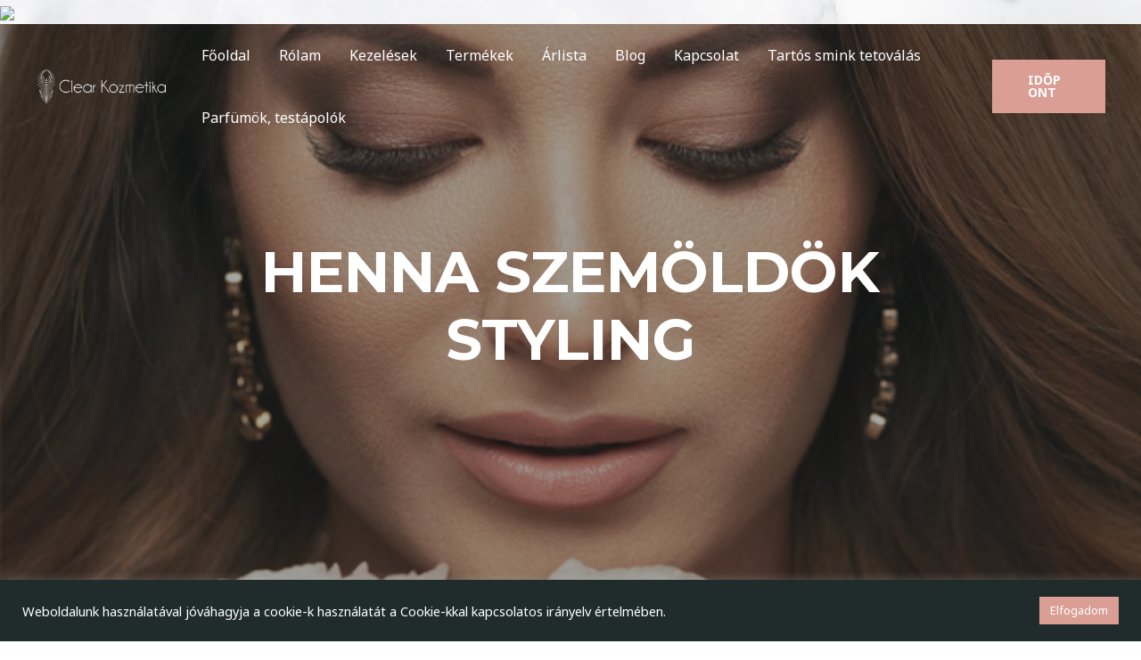

--- FILE ---
content_type: text/css
request_url: https://clearkozmetika.hu/wp-content/uploads/elementor/css/post-1641.css?ver=1686247010
body_size: 1479
content:
.elementor-1641 .elementor-element.elementor-element-65683e8b > .elementor-container{max-width:800px;}.elementor-1641 .elementor-element.elementor-element-65683e8b:not(.elementor-motion-effects-element-type-background), .elementor-1641 .elementor-element.elementor-element-65683e8b > .elementor-motion-effects-container > .elementor-motion-effects-layer{background-image:url("https://clearkozmetika.hu/wp-content/uploads/2022/01/Clear_kezelesek_11.png");background-position:center center;background-repeat:no-repeat;background-size:cover;}.elementor-1641 .elementor-element.elementor-element-65683e8b > .elementor-background-overlay{background-color:var( --e-global-color-astglobalcolor2 );opacity:0.4;transition:background 0.3s, border-radius 0.3s, opacity 0.3s;}.elementor-1641 .elementor-element.elementor-element-65683e8b{transition:background 0.3s, border 0.3s, border-radius 0.3s, box-shadow 0.3s;padding:230px 0px 230px 0px;}.elementor-1641 .elementor-element.elementor-element-516b422c{text-align:center;}.elementor-1641 .elementor-element.elementor-element-516b422c .elementor-heading-title{color:var( --e-global-color-astglobalcolor5 );}.elementor-1641 .elementor-element.elementor-element-6494a799 > .elementor-widget-container{margin:80px 0px 0px 0px;padding:0px 0px 0px 0px;}@media(min-width:768px){.elementor-1641 .elementor-element.elementor-element-2281ad95{width:100%;}}@media(max-width:1024px){.elementor-1641 .elementor-element.elementor-element-65683e8b{padding:100px 50px 100px 50px;}}@media(max-width:767px){.elementor-1641 .elementor-element.elementor-element-65683e8b{padding:90px 20px 90px 20px;}}